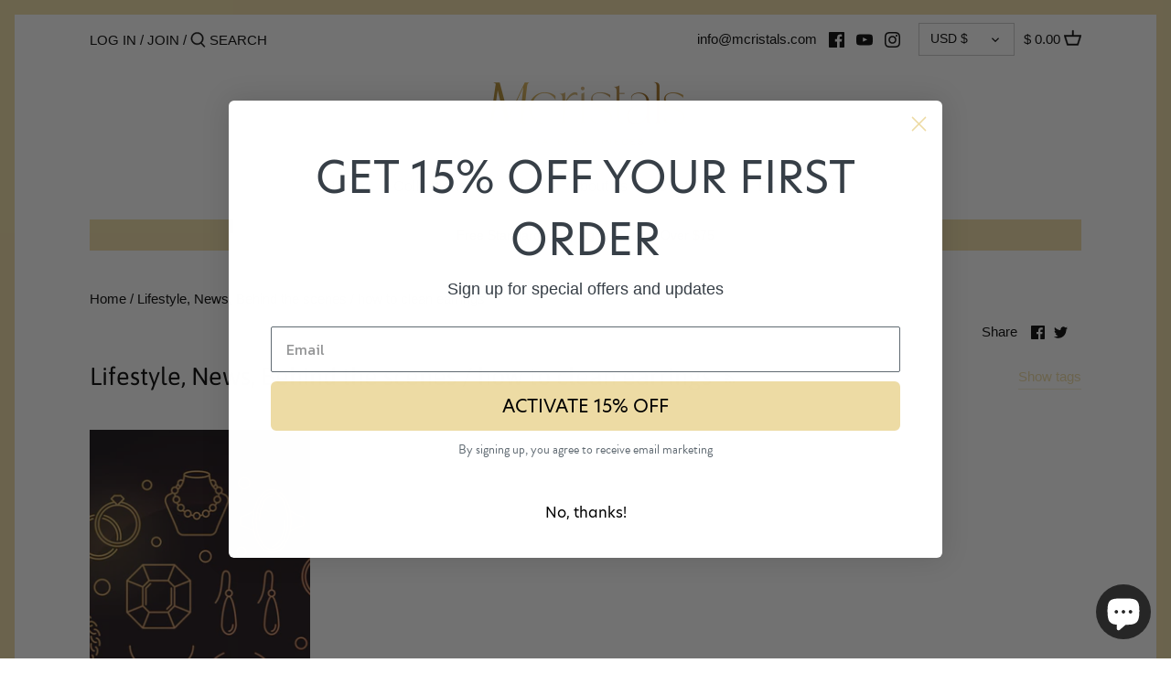

--- FILE ---
content_type: text/css
request_url: https://www.mcristals.com/cdn/shop/t/32/assets/custom.css?v=142622467363052903731604388321
body_size: -726
content:
@media (max-width: 767px) and (min-width: 300px) {
  footer.page-footer .container .logo-column.column img {
  	width: 120px !important;
  }
}

